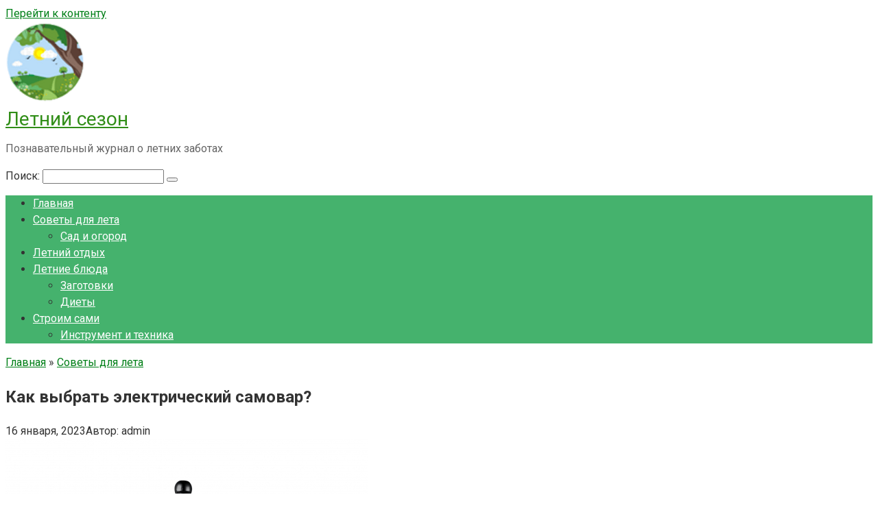

--- FILE ---
content_type: text/html; charset=UTF-8
request_url: https://letnijsezon.ru/kak-vybrat-elektricheskiy-samovar/
body_size: 16032
content:
<!DOCTYPE html> <html lang="ru-RU"> <head> <meta charset="UTF-8"> <meta name="viewport" content="width=device-width, initial-scale=1"> <title>Как выбрать электрический самовар?</title> <meta name='robots' content='max-image-preview:large'/> <!-- This site is optimized with the Yoast SEO Premium plugin v13.4.1 - https://yoast.com/wordpress/plugins/seo/ --> <meta name="robots" content="max-snippet:-1, max-image-preview:large, max-video-preview:-1"/> <link rel="canonical" href="https://letnijsezon.ru/kak-vybrat-elektricheskiy-samovar/"/> <meta property="og:locale" content="ru_RU"/> <meta property="og:type" content="article"/> <meta property="og:title" content="Как выбрать электрический самовар?"/> <meta property="og:description" content="В любом случае, нельзя поспорить с тем утверждением, что в старые времена именно символом гостеприимства и домашнего уюта было принято считать – самовар на дровах. Это факт, с..."/> <meta property="og:url" content="https://letnijsezon.ru/kak-vybrat-elektricheskiy-samovar/"/> <meta property="og:site_name" content="Летний сезон"/> <meta property="article:publisher" content="https://vk.com/letnijsezon"/> <meta property="article:section" content="Советы для лета"/> <meta property="article:published_time" content="2023-01-16T13:22:54+00:00"/> <meta property="og:image" content="https://letnijsezon.ru/wp-content/uploads/2023/01/sa-3.jpg"/> <meta property="og:image:secure_url" content="https://letnijsezon.ru/wp-content/uploads/2023/01/sa-3.jpg"/> <meta property="og:image:width" content="528"/> <meta property="og:image:height" content="800"/> <meta name="twitter:card" content="summary_large_image"/> <meta name="twitter:description" content="В любом случае, нельзя поспорить с тем утверждением, что в старые времена именно символом гостеприимства и домашнего уюта было принято считать – самовар на дровах. Это факт, с..."/> <meta name="twitter:title" content="Как выбрать электрический самовар?"/> <meta name="twitter:site" content="@letnijsezon"/> <meta name="twitter:image" content="https://letnijsezon.ru/wp-content/uploads/2023/01/sa-3.jpg"/> <meta name="twitter:creator" content="@letnijsezon"/> <script type='application/ld+json' class='yoast-schema-graph yoast-schema-graph--main'>{"@context":"https://schema.org","@graph":[{"@type":"WebSite","@id":"https://letnijsezon.ru/#website","url":"https://letnijsezon.ru/","name":"\u041b\u0435\u0442\u043d\u0438\u0439 \u0441\u0435\u0437\u043e\u043d","inLanguage":"ru-RU","description":"\u041f\u043e\u0437\u043d\u0430\u0432\u0430\u0442\u0435\u043b\u044c\u043d\u044b\u0439 \u0436\u0443\u0440\u043d\u0430\u043b \u043e \u043b\u0435\u0442\u043d\u0438\u0445 \u0437\u0430\u0431\u043e\u0442\u0430\u0445","potentialAction":[{"@type":"SearchAction","target":"https://letnijsezon.ru/?s={search_term_string}","query-input":"required name=search_term_string"}]},{"@type":"ImageObject","@id":"https://letnijsezon.ru/kak-vybrat-elektricheskiy-samovar/#primaryimage","inLanguage":"ru-RU","url":"https://letnijsezon.ru/wp-content/uploads/2023/01/sa-3.jpg","width":528,"height":800},{"@type":"WebPage","@id":"https://letnijsezon.ru/kak-vybrat-elektricheskiy-samovar/#webpage","url":"https://letnijsezon.ru/kak-vybrat-elektricheskiy-samovar/","name":"\u041a\u0430\u043a \u0432\u044b\u0431\u0440\u0430\u0442\u044c \u044d\u043b\u0435\u043a\u0442\u0440\u0438\u0447\u0435\u0441\u043a\u0438\u0439 \u0441\u0430\u043c\u043e\u0432\u0430\u0440?","isPartOf":{"@id":"https://letnijsezon.ru/#website"},"inLanguage":"ru-RU","primaryImageOfPage":{"@id":"https://letnijsezon.ru/kak-vybrat-elektricheskiy-samovar/#primaryimage"},"datePublished":"2023-01-16T13:22:54+00:00","dateModified":"2023-01-16T13:22:54+00:00","author":{"@id":"https://letnijsezon.ru/#/schema/person/b767282162c6bb8f888f2dc946667b32"},"potentialAction":[{"@type":"ReadAction","target":["https://letnijsezon.ru/kak-vybrat-elektricheskiy-samovar/"]}]},{"@type":["Person"],"@id":"https://letnijsezon.ru/#/schema/person/b767282162c6bb8f888f2dc946667b32","name":"admin","sameAs":[]}]}</script> <!-- / Yoast SEO Premium plugin. --> <link rel='dns-prefetch' href='//fonts.googleapis.com'/> <style id='wp-img-auto-sizes-contain-inline-css' type='text/css'> img:is([sizes=auto i],[sizes^="auto," i]){contain-intrinsic-size:3000px 1500px} /*# sourceURL=wp-img-auto-sizes-contain-inline-css */ </style> <style id='classic-theme-styles-inline-css' type='text/css'> /*! This file is auto-generated */ .wp-block-button__link{color:#fff;background-color:#32373c;border-radius:9999px;box-shadow:none;text-decoration:none;padding:calc(.667em + 2px) calc(1.333em + 2px);font-size:1.125em}.wp-block-file__button{background:#32373c;color:#fff;text-decoration:none} /*# sourceURL=/wp-includes/css/classic-themes.min.css */ </style> <link rel='stylesheet' id='google-fonts-css' href='https://fonts.googleapis.com/css?family=Roboto%3A400%2C400i%2C700&#038;subset=cyrillic' media='all'/> <link rel='stylesheet' id='root-style-css' href='//letnijsezon.ru/wp-content/cache/wpfc-minified/ka08npmd/dcv5p.css' media='all'/> <script src='//letnijsezon.ru/wp-content/cache/wpfc-minified/fcy521ws/hie2.js' type="text/javascript"></script>
<!-- <script type="text/javascript" src="https://letnijsezon.ru/wp-includes/js/jquery/jquery.min.js" id="jquery-core-js"></script> --> <!-- <script type="text/javascript" src="https://letnijsezon.ru/wp-includes/js/jquery/jquery-migrate.min.js" id="jquery-migrate-js"></script> --> <script type="text/javascript">
<!--
var _acic={dataProvider:10};(function(){var e=document.createElement("script");e.type="text/javascript";e.async=true;e.src="https://www.acint.net/aci.js";var t=document.getElementsByTagName("script")[0];t.parentNode.insertBefore(e,t)})()
//-->
</script> <script async src="https://pagead2.googlesyndication.com/pagead/js/adsbygoogle.js?client=ca-pub-9891942531980624"
     crossorigin="anonymous"></script><!-- HFCM by 99 Robots - Snippet # 1: вебмастер --> <meta name="yandex-verification" content="c946c916090c8912"/> <!-- /end HFCM by 99 Robots --> <!-- HFCM by 99 Robots - Snippet # 9: ротопост --> <script type="text/javascript" src="//analytics.rotapost.ru/js/analytics/analytics.js"></script><script type="text/javascript">rp_confirm('6883320875484de0a25f0117d632ed2e');</script> <!-- /end HFCM by 99 Robots --> <!-- HFCM by 99 Robots - Snippet # 13: биржа --> <meta name="telderi" content="a69550a60ada2cf5aa3543eb7c19452c"/> <!-- /end HFCM by 99 Robots --> <style>@media (max-width: 991px) { .mob-search {display: block; margin-bottom: 25px;} }@media (max-width: 991px) { .footer-navigation {display: block;} }body { background-image: url(https://letnijsezon.ru/wp-content/themes/root/images/backgrounds/wallpaper.png) }@media (min-width: 768px) {.site-header { background-repeat: no-repeat; }}@media (min-width: 768px) {.site-header { background-position: center center; }}.card-slider__category span, .card-slider-container .swiper-pagination-bullet-active, .page-separator, .pagination .current, .pagination a.page-numbers:hover, .entry-content ul > li:before, .btn, .comment-respond .form-submit input, .mob-hamburger span, .page-links__item { background-color: #003007;}.spoiler-box, .entry-content ol li:before, .mob-hamburger, .inp:focus, .search-form__text:focus, .entry-content blockquote { border-color: #003007;}.entry-content blockquote:before, .spoiler-box__title:after, .sidebar-navigation .menu-item-has-children:after { color: #003007;}a, .spanlink, .comment-reply-link, .pseudo-link, .root-pseudo-link { color: #007f17;}a:hover, a:focus, a:active, .spanlink:hover, .comment-reply-link:hover, .pseudo-link:hover { color: #bf110b;}body { color: #333333;}.site-title, .site-title a { color: #318e18;}.site-description, .site-description a { color: #666666;}.main-navigation, .footer-navigation, .main-navigation ul li .sub-menu, .footer-navigation ul li .sub-menu { background-color: #45b26d;}.main-navigation ul li a, .main-navigation ul li .removed-link, .footer-navigation ul li a, .footer-navigation ul li .removed-link { color: #ffffff;}body { font-family: "Roboto" ,"Helvetica Neue", Helvetica, Arial, sans-serif; }.site-title, .site-title a { font-family: "Roboto" ,"Helvetica Neue", Helvetica, Arial, sans-serif; }.site-description { font-family: "Roboto" ,"Helvetica Neue", Helvetica, Arial, sans-serif; }.entry-content h1, .entry-content h2, .entry-content h3, .entry-content h4, .entry-content h5, .entry-content h6, .entry-image__title h1, .entry-title, .entry-title a { font-family: "Roboto" ,"Helvetica Neue", Helvetica, Arial, sans-serif; }.main-navigation ul li a, .main-navigation ul li .removed-link, .footer-navigation ul li a, .footer-navigation ul li .removed-link{ font-family: "Roboto" ,"Helvetica Neue", Helvetica, Arial, sans-serif; }@media (min-width: 576px) { body { font-size: 16px;} }@media (min-width: 576px) { .site-title, .site-title a { font-size: 28px;} }@media (min-width: 576px) { .site-description { font-size: 16px;} }@media (min-width: 576px) { .main-navigation ul li a, .main-navigation ul li .removed-link, .footer-navigation ul li a, .footer-navigation ul li .removed-link { font-size: 16px;} }@media (min-width: 576px) { body { line-height: 1.5;} }@media (min-width: 576px) { .site-title, .site-title a { line-height: 1.1;} }@media (min-width: 576px) { .main-navigation ul li a, .main-navigation ul li .removed-link, .footer-navigation ul li a, .footer-navigation ul li .removed-link { line-height: 1.5;} }.scrolltop { background-color: #7f7f7f;}.scrolltop:after { color: #ffffff;}.scrolltop { width: 50px;}.scrolltop { height: 50px;}.scrolltop:after { content: "\f102"; }</style><link rel="icon" href="https://letnijsezon.ru/wp-content/uploads/2019/11/cropped-favicon-32x32.png" sizes="32x32"/> <link rel="icon" href="https://letnijsezon.ru/wp-content/uploads/2019/11/cropped-favicon-192x192.png" sizes="192x192"/> <link rel="apple-touch-icon" href="https://letnijsezon.ru/wp-content/uploads/2019/11/cropped-favicon-180x180.png"/> <meta name="msapplication-TileImage" content="https://letnijsezon.ru/wp-content/uploads/2019/11/cropped-favicon-270x270.png"/> <script data-ad-client="ca-pub-9114569399143891" async src="https://pagead2.googlesyndication.com/pagead/js/adsbygoogle.js"></script><style id='global-styles-inline-css' type='text/css'>
:root{--wp--preset--aspect-ratio--square: 1;--wp--preset--aspect-ratio--4-3: 4/3;--wp--preset--aspect-ratio--3-4: 3/4;--wp--preset--aspect-ratio--3-2: 3/2;--wp--preset--aspect-ratio--2-3: 2/3;--wp--preset--aspect-ratio--16-9: 16/9;--wp--preset--aspect-ratio--9-16: 9/16;--wp--preset--color--black: #000000;--wp--preset--color--cyan-bluish-gray: #abb8c3;--wp--preset--color--white: #ffffff;--wp--preset--color--pale-pink: #f78da7;--wp--preset--color--vivid-red: #cf2e2e;--wp--preset--color--luminous-vivid-orange: #ff6900;--wp--preset--color--luminous-vivid-amber: #fcb900;--wp--preset--color--light-green-cyan: #7bdcb5;--wp--preset--color--vivid-green-cyan: #00d084;--wp--preset--color--pale-cyan-blue: #8ed1fc;--wp--preset--color--vivid-cyan-blue: #0693e3;--wp--preset--color--vivid-purple: #9b51e0;--wp--preset--gradient--vivid-cyan-blue-to-vivid-purple: linear-gradient(135deg,rgb(6,147,227) 0%,rgb(155,81,224) 100%);--wp--preset--gradient--light-green-cyan-to-vivid-green-cyan: linear-gradient(135deg,rgb(122,220,180) 0%,rgb(0,208,130) 100%);--wp--preset--gradient--luminous-vivid-amber-to-luminous-vivid-orange: linear-gradient(135deg,rgb(252,185,0) 0%,rgb(255,105,0) 100%);--wp--preset--gradient--luminous-vivid-orange-to-vivid-red: linear-gradient(135deg,rgb(255,105,0) 0%,rgb(207,46,46) 100%);--wp--preset--gradient--very-light-gray-to-cyan-bluish-gray: linear-gradient(135deg,rgb(238,238,238) 0%,rgb(169,184,195) 100%);--wp--preset--gradient--cool-to-warm-spectrum: linear-gradient(135deg,rgb(74,234,220) 0%,rgb(151,120,209) 20%,rgb(207,42,186) 40%,rgb(238,44,130) 60%,rgb(251,105,98) 80%,rgb(254,248,76) 100%);--wp--preset--gradient--blush-light-purple: linear-gradient(135deg,rgb(255,206,236) 0%,rgb(152,150,240) 100%);--wp--preset--gradient--blush-bordeaux: linear-gradient(135deg,rgb(254,205,165) 0%,rgb(254,45,45) 50%,rgb(107,0,62) 100%);--wp--preset--gradient--luminous-dusk: linear-gradient(135deg,rgb(255,203,112) 0%,rgb(199,81,192) 50%,rgb(65,88,208) 100%);--wp--preset--gradient--pale-ocean: linear-gradient(135deg,rgb(255,245,203) 0%,rgb(182,227,212) 50%,rgb(51,167,181) 100%);--wp--preset--gradient--electric-grass: linear-gradient(135deg,rgb(202,248,128) 0%,rgb(113,206,126) 100%);--wp--preset--gradient--midnight: linear-gradient(135deg,rgb(2,3,129) 0%,rgb(40,116,252) 100%);--wp--preset--font-size--small: 13px;--wp--preset--font-size--medium: 20px;--wp--preset--font-size--large: 36px;--wp--preset--font-size--x-large: 42px;--wp--preset--spacing--20: 0.44rem;--wp--preset--spacing--30: 0.67rem;--wp--preset--spacing--40: 1rem;--wp--preset--spacing--50: 1.5rem;--wp--preset--spacing--60: 2.25rem;--wp--preset--spacing--70: 3.38rem;--wp--preset--spacing--80: 5.06rem;--wp--preset--shadow--natural: 6px 6px 9px rgba(0, 0, 0, 0.2);--wp--preset--shadow--deep: 12px 12px 50px rgba(0, 0, 0, 0.4);--wp--preset--shadow--sharp: 6px 6px 0px rgba(0, 0, 0, 0.2);--wp--preset--shadow--outlined: 6px 6px 0px -3px rgb(255, 255, 255), 6px 6px rgb(0, 0, 0);--wp--preset--shadow--crisp: 6px 6px 0px rgb(0, 0, 0);}:where(.is-layout-flex){gap: 0.5em;}:where(.is-layout-grid){gap: 0.5em;}body .is-layout-flex{display: flex;}.is-layout-flex{flex-wrap: wrap;align-items: center;}.is-layout-flex > :is(*, div){margin: 0;}body .is-layout-grid{display: grid;}.is-layout-grid > :is(*, div){margin: 0;}:where(.wp-block-columns.is-layout-flex){gap: 2em;}:where(.wp-block-columns.is-layout-grid){gap: 2em;}:where(.wp-block-post-template.is-layout-flex){gap: 1.25em;}:where(.wp-block-post-template.is-layout-grid){gap: 1.25em;}.has-black-color{color: var(--wp--preset--color--black) !important;}.has-cyan-bluish-gray-color{color: var(--wp--preset--color--cyan-bluish-gray) !important;}.has-white-color{color: var(--wp--preset--color--white) !important;}.has-pale-pink-color{color: var(--wp--preset--color--pale-pink) !important;}.has-vivid-red-color{color: var(--wp--preset--color--vivid-red) !important;}.has-luminous-vivid-orange-color{color: var(--wp--preset--color--luminous-vivid-orange) !important;}.has-luminous-vivid-amber-color{color: var(--wp--preset--color--luminous-vivid-amber) !important;}.has-light-green-cyan-color{color: var(--wp--preset--color--light-green-cyan) !important;}.has-vivid-green-cyan-color{color: var(--wp--preset--color--vivid-green-cyan) !important;}.has-pale-cyan-blue-color{color: var(--wp--preset--color--pale-cyan-blue) !important;}.has-vivid-cyan-blue-color{color: var(--wp--preset--color--vivid-cyan-blue) !important;}.has-vivid-purple-color{color: var(--wp--preset--color--vivid-purple) !important;}.has-black-background-color{background-color: var(--wp--preset--color--black) !important;}.has-cyan-bluish-gray-background-color{background-color: var(--wp--preset--color--cyan-bluish-gray) !important;}.has-white-background-color{background-color: var(--wp--preset--color--white) !important;}.has-pale-pink-background-color{background-color: var(--wp--preset--color--pale-pink) !important;}.has-vivid-red-background-color{background-color: var(--wp--preset--color--vivid-red) !important;}.has-luminous-vivid-orange-background-color{background-color: var(--wp--preset--color--luminous-vivid-orange) !important;}.has-luminous-vivid-amber-background-color{background-color: var(--wp--preset--color--luminous-vivid-amber) !important;}.has-light-green-cyan-background-color{background-color: var(--wp--preset--color--light-green-cyan) !important;}.has-vivid-green-cyan-background-color{background-color: var(--wp--preset--color--vivid-green-cyan) !important;}.has-pale-cyan-blue-background-color{background-color: var(--wp--preset--color--pale-cyan-blue) !important;}.has-vivid-cyan-blue-background-color{background-color: var(--wp--preset--color--vivid-cyan-blue) !important;}.has-vivid-purple-background-color{background-color: var(--wp--preset--color--vivid-purple) !important;}.has-black-border-color{border-color: var(--wp--preset--color--black) !important;}.has-cyan-bluish-gray-border-color{border-color: var(--wp--preset--color--cyan-bluish-gray) !important;}.has-white-border-color{border-color: var(--wp--preset--color--white) !important;}.has-pale-pink-border-color{border-color: var(--wp--preset--color--pale-pink) !important;}.has-vivid-red-border-color{border-color: var(--wp--preset--color--vivid-red) !important;}.has-luminous-vivid-orange-border-color{border-color: var(--wp--preset--color--luminous-vivid-orange) !important;}.has-luminous-vivid-amber-border-color{border-color: var(--wp--preset--color--luminous-vivid-amber) !important;}.has-light-green-cyan-border-color{border-color: var(--wp--preset--color--light-green-cyan) !important;}.has-vivid-green-cyan-border-color{border-color: var(--wp--preset--color--vivid-green-cyan) !important;}.has-pale-cyan-blue-border-color{border-color: var(--wp--preset--color--pale-cyan-blue) !important;}.has-vivid-cyan-blue-border-color{border-color: var(--wp--preset--color--vivid-cyan-blue) !important;}.has-vivid-purple-border-color{border-color: var(--wp--preset--color--vivid-purple) !important;}.has-vivid-cyan-blue-to-vivid-purple-gradient-background{background: var(--wp--preset--gradient--vivid-cyan-blue-to-vivid-purple) !important;}.has-light-green-cyan-to-vivid-green-cyan-gradient-background{background: var(--wp--preset--gradient--light-green-cyan-to-vivid-green-cyan) !important;}.has-luminous-vivid-amber-to-luminous-vivid-orange-gradient-background{background: var(--wp--preset--gradient--luminous-vivid-amber-to-luminous-vivid-orange) !important;}.has-luminous-vivid-orange-to-vivid-red-gradient-background{background: var(--wp--preset--gradient--luminous-vivid-orange-to-vivid-red) !important;}.has-very-light-gray-to-cyan-bluish-gray-gradient-background{background: var(--wp--preset--gradient--very-light-gray-to-cyan-bluish-gray) !important;}.has-cool-to-warm-spectrum-gradient-background{background: var(--wp--preset--gradient--cool-to-warm-spectrum) !important;}.has-blush-light-purple-gradient-background{background: var(--wp--preset--gradient--blush-light-purple) !important;}.has-blush-bordeaux-gradient-background{background: var(--wp--preset--gradient--blush-bordeaux) !important;}.has-luminous-dusk-gradient-background{background: var(--wp--preset--gradient--luminous-dusk) !important;}.has-pale-ocean-gradient-background{background: var(--wp--preset--gradient--pale-ocean) !important;}.has-electric-grass-gradient-background{background: var(--wp--preset--gradient--electric-grass) !important;}.has-midnight-gradient-background{background: var(--wp--preset--gradient--midnight) !important;}.has-small-font-size{font-size: var(--wp--preset--font-size--small) !important;}.has-medium-font-size{font-size: var(--wp--preset--font-size--medium) !important;}.has-large-font-size{font-size: var(--wp--preset--font-size--large) !important;}.has-x-large-font-size{font-size: var(--wp--preset--font-size--x-large) !important;}
/*# sourceURL=global-styles-inline-css */
</style>
</head> <body class="wp-singular post-template-default single single-post postid-1842 single-format-standard wp-theme-root group-blog "> <div id="page" class="site"> <a class="skip-link screen-reader-text" href="#main">Перейти к контенту</a> <header id="masthead" class="site-header container" itemscope itemtype="http://schema.org/WPHeader"> <div class="site-header-inner container"> <div class="site-branding"> <div class="site-logotype"><a href="https://letnijsezon.ru/"><img src="https://letnijsezon.ru/wp-content/uploads/2019/10/letnijsezon.png" alt="Летний сезон"></a></div> <div class="site-branding-container"> <div class="site-title"><a href="https://letnijsezon.ru/">Летний сезон</a></div> <p class="site-description">Познавательный журнал о летних заботах</p> </div> </div><!-- .site-branding --> <div class="top-menu"> </div> <div class="mob-hamburger"><span></span></div> <div class="mob-search"> <form role="search" method="get" id="searchform_9344" action="https://letnijsezon.ru/" class="search-form"> <label class="screen-reader-text" for="s_9344">Поиск: </label> <input type="text" value="" name="s" id="s_9344" class="search-form__text"> <button type="submit" id="searchsubmit_9344" class="search-form__submit"></button> </form></div> </div><!--.site-header-inner--> </header><!-- #masthead --> <nav id="site-navigation" class="main-navigation container"> <div class="main-navigation-inner "> <div class="menu-1-container"><ul id="header_menu" class="menu"><li id="menu-item-445" class="menu-item menu-item-type-custom menu-item-object-custom menu-item-home menu-item-445"><a href="https://letnijsezon.ru">Главная</a></li> <li id="menu-item-344" class="menu-item menu-item-type-taxonomy menu-item-object-category current-post-ancestor current-menu-parent current-post-parent menu-item-has-children menu-item-344"><a href="https://letnijsezon.ru/sovety-dlya-leta/">Советы для лета</a> <ul class="sub-menu"> <li id="menu-item-347" class="menu-item menu-item-type-taxonomy menu-item-object-category menu-item-347"><a href="https://letnijsezon.ru/sovety-dlya-leta/rastenievodstvo/">Сад и огород</a></li> </ul> </li> <li id="menu-item-418" class="menu-item menu-item-type-taxonomy menu-item-object-category menu-item-418"><a href="https://letnijsezon.ru/turizm-i-otdyx/">Летний отдых</a></li> <li id="menu-item-343" class="menu-item menu-item-type-taxonomy menu-item-object-category menu-item-has-children menu-item-343"><a href="https://letnijsezon.ru/letnie-blyuda/">Летние блюда</a> <ul class="sub-menu"> <li id="menu-item-345" class="menu-item menu-item-type-taxonomy menu-item-object-category menu-item-345"><a href="https://letnijsezon.ru/letnie-blyuda/zagotovki/">Заготовки</a></li> <li id="menu-item-417" class="menu-item menu-item-type-taxonomy menu-item-object-category menu-item-417"><a href="https://letnijsezon.ru/letnie-blyuda/diety/">Диеты</a></li> </ul> </li> <li id="menu-item-342" class="menu-item menu-item-type-taxonomy menu-item-object-category menu-item-has-children menu-item-342"><a href="https://letnijsezon.ru/stroim-sami/">Строим сами</a> <ul class="sub-menu"> <li id="menu-item-419" class="menu-item menu-item-type-taxonomy menu-item-object-category menu-item-419"><a href="https://letnijsezon.ru/stroim-sami/instrument-i-tehnika/">Инструмент и техника</a></li> </ul> </li> </ul></div> </div><!--.main-navigation-inner--> </nav><!-- #site-navigation --> <div id="content" class="site-content container"> <div itemscope itemtype="http://schema.org/Article"> <div id="primary" class="content-area"> <main id="main" class="site-main"> <div class="breadcrumb" itemscope itemtype="http://schema.org/BreadcrumbList"><span class="breadcrumb-item" itemprop="itemListElement" itemscope itemtype="http://schema.org/ListItem"><a href="https://letnijsezon.ru/" itemprop="item"><span itemprop="name">Главная</span></a><meta itemprop="position" content="0"></span> <span class="breadcrumb-separator">»</span> <span class="breadcrumb-item" itemprop="itemListElement" itemscope itemtype="http://schema.org/ListItem"><a href="https://letnijsezon.ru/sovety-dlya-leta/" itemprop="item"><span itemprop="name">Советы для лета</span></a><meta itemprop="position" content="1"></span></div> <article id="post-1842" class="post-1842 post type-post status-publish format-standard has-post-thumbnail category-sovety-dlya-leta"> <header class="entry-header"> <h1 class="entry-title" itemprop="headline">Как выбрать электрический самовар?</h1> <div class="entry-meta"> <span class="entry-date"><time itemprop="datePublished" datetime="2023-01-16">16 января, 2023</time></span><span class="entry-author"><span class="hidden-xs">Автор:</span> <span itemprop="author">admin</span></span><span class="b-share b-share--small"> <span class="b-share__ico b-share__vk js-share-link" data-uri="https://vk.com/share.php?url=https%3A%2F%2Fletnijsezon.ru%2Fkak-vybrat-elektricheskiy-samovar%2F"></span> <span class="b-share__ico b-share__fb js-share-link" data-uri="https://www.facebook.com/sharer.php?u=https%3A%2F%2Fletnijsezon.ru%2Fkak-vybrat-elektricheskiy-samovar%2F"></span> <span class="b-share__ico b-share__tw js-share-link" data-uri="https://twitter.com/share?text=%D0%9A%D0%B0%D0%BA+%D0%B2%D1%8B%D0%B1%D1%80%D0%B0%D1%82%D1%8C+%D1%8D%D0%BB%D0%B5%D0%BA%D1%82%D1%80%D0%B8%D1%87%D0%B5%D1%81%D0%BA%D0%B8%D0%B9+%D1%81%D0%B0%D0%BC%D0%BE%D0%B2%D0%B0%D1%80%3F&url=https%3A%2F%2Fletnijsezon.ru%2Fkak-vybrat-elektricheskiy-samovar%2F"></span> <span class="b-share__ico b-share__ok js-share-link" data-uri="https://connect.ok.ru/dk?st.cmd=WidgetSharePreview&service=odnoklassniki&st.shareUrl=https%3A%2F%2Fletnijsezon.ru%2Fkak-vybrat-elektricheskiy-samovar%2F"></span> <span class="b-share__ico b-share__whatsapp js-share-link js-share-link-no-window" data-uri="whatsapp://send?text=%D0%9A%D0%B0%D0%BA+%D0%B2%D1%8B%D0%B1%D1%80%D0%B0%D1%82%D1%8C+%D1%8D%D0%BB%D0%B5%D0%BA%D1%82%D1%80%D0%B8%D1%87%D0%B5%D1%81%D0%BA%D0%B8%D0%B9+%D1%81%D0%B0%D0%BC%D0%BE%D0%B2%D0%B0%D1%80%3F%20https%3A%2F%2Fletnijsezon.ru%2Fkak-vybrat-elektricheskiy-samovar%2F"></span> <span class="b-share__ico b-share__viber js-share-link js-share-link-no-window" data-uri="viber://forward?text=%D0%9A%D0%B0%D0%BA+%D0%B2%D1%8B%D0%B1%D1%80%D0%B0%D1%82%D1%8C+%D1%8D%D0%BB%D0%B5%D0%BA%D1%82%D1%80%D0%B8%D1%87%D0%B5%D1%81%D0%BA%D0%B8%D0%B9+%D1%81%D0%B0%D0%BC%D0%BE%D0%B2%D0%B0%D1%80%3F%20https%3A%2F%2Fletnijsezon.ru%2Fkak-vybrat-elektricheskiy-samovar%2F"></span> <span class="b-share__ico b-share__telegram js-share-link js-share-link-no-window" data-uri="https://telegram.me/share/url?url=https%3A%2F%2Fletnijsezon.ru%2Fkak-vybrat-elektricheskiy-samovar%2F&text=%D0%9A%D0%B0%D0%BA+%D0%B2%D1%8B%D0%B1%D1%80%D0%B0%D1%82%D1%8C+%D1%8D%D0%BB%D0%B5%D0%BA%D1%82%D1%80%D0%B8%D1%87%D0%B5%D1%81%D0%BA%D0%B8%D0%B9+%D1%81%D0%B0%D0%BC%D0%BE%D0%B2%D0%B0%D1%80%3F"></span> </span> </div><!-- .entry-meta --> </header><!-- .entry-header --> <div class="entry-image"> <img width="528" height="800" src="https://letnijsezon.ru/wp-content/uploads/2023/01/sa-3.jpg" class="attachment-full size-full wp-post-image" alt="" itemprop="image" decoding="async" fetchpriority="high" srcset="https://letnijsezon.ru/wp-content/uploads/2023/01/sa-3.jpg 528w, https://letnijsezon.ru/wp-content/uploads/2023/01/sa-3-198x300.jpg 198w, https://letnijsezon.ru/wp-content/uploads/2023/01/sa-3-449x680.jpg 449w" sizes="(max-width: 528px) 100vw, 528px"/> </div> <div class="entry-content" itemprop="articleBody"> <p><span style="font-weight: 400;"><span itemprop="image" itemscope itemtype="https://schema.org/ImageObject"><img itemprop="url image" decoding="async" class="aligncenter wp-image-1843" src="https://letnijsezon.ru/wp-content/uploads/2023/01/sa-3.jpg" alt="Как выбрать электрический самовар?" width="317" height="480" srcset="https://letnijsezon.ru/wp-content/uploads/2023/01/sa-3.jpg 528w, https://letnijsezon.ru/wp-content/uploads/2023/01/sa-3-198x300.jpg 198w, https://letnijsezon.ru/wp-content/uploads/2023/01/sa-3-449x680.jpg 449w" sizes="(max-width: 317px) 100vw, 317px"/><meta itemprop="width" content="317"><meta itemprop="height" content="480"></span>В любом случае, нельзя поспорить с тем утверждением, что в старые времена именно символом гостеприимства и домашнего уюта было принято считать – <a href="https://vash-samovar.ru/katalog-samovarov/ugolnie/">самовар на дровах</a>. Это факт, с которым невозможно поспорить. На сегодняшний день, такая продукция представлена в широком ассортименте. Это значит, что получится найти тот вариант, который идеально удовлетворит и подойдет вам по всем параметрам.</span></p> <p><span style="font-weight: 400;">Что касается технического прогресса, то он действительно не стоит на месте, тем самым обычные, традиционные самовары и вовсе стали заменяться электрическими моделями, которые сразу завоевали огромную популярность. В результате, вы лично удостоверитесь в том, что они отличаются компактными размерами, отсутствием дымовой трубы.</span></p> <p><span itemprop="image" itemscope itemtype="https://schema.org/ImageObject"><img itemprop="url image" decoding="async" class="aligncenter wp-image-1844" src="https://letnijsezon.ru/wp-content/uploads/2023/01/sa2-3.jpg" alt="Как выбрать электрический самовар?" width="335" height="335" srcset="https://letnijsezon.ru/wp-content/uploads/2023/01/sa2-3.jpg 800w, https://letnijsezon.ru/wp-content/uploads/2023/01/sa2-3-300x300.jpg 300w, https://letnijsezon.ru/wp-content/uploads/2023/01/sa2-3-680x680.jpg 680w, https://letnijsezon.ru/wp-content/uploads/2023/01/sa2-3-150x150.jpg 150w, https://letnijsezon.ru/wp-content/uploads/2023/01/sa2-3-768x768.jpg 768w" sizes="(max-width: 335px) 100vw, 335px"/><meta itemprop="width" content="335"><meta itemprop="height" content="335"></span></p> <p><span style="font-weight: 400;">Если вы желаете <a href="https://vash-samovar.ru/katalog-samovarov/elektricheskie/">самовар электрический купить</a>, то учтите, пользоваться им в разы удобнее, нежели обычными самоварами. Для его разогрева не потребуется тратить много времени. В продаже можно отыскать и такие модели, которые оснащены важным элементом, а именно – термовыключатель.</span></p> <p><span style="font-weight: 400;">Вообще, можно с полной уверенностью заявить, электрические самовары идеально подойдут тем, кто собственно не желает и не хочет возиться с дровами, углем, но при этом хочет пить вкусный чай. В продаже можно отыскать жаровые, электрические и комбинированные самовары, а значит, внимательно изучая параметры каждого варианта, проблем с выбором быть не должно. Но что касается отличительной черты памятников, выполненных в европейском стиле, то они в большинстве случаев не имеют в своей комплектации цветника.</span></p> <p>На портале <a href="https://vash-samovar.ru/">vash-samovar.ru</a> можно получить больше информации о том, как выбрать электрический самовар.</p><div style="clear:both; margin-top:0em; margin-bottom:1em;"><a href="https://letnijsezon.ru/ne-tolko-oteli-gde-ostanovitsya-v-puteshestvii/" target="_blank" rel="dofollow" class="u7fc321e501fe6b95f751fc1295a172c1"><!-- INLINE RELATED POSTS 1/3 //--><style> .u7fc321e501fe6b95f751fc1295a172c1 { padding:0px; margin: 0; padding-top:1em!important; padding-bottom:1em!important; width:100%; display: block; font-weight:bold; background-color:#eaeaea; border:0!important; border-left:4px solid #FFFFFF!important; text-decoration:none; } .u7fc321e501fe6b95f751fc1295a172c1:active, .u7fc321e501fe6b95f751fc1295a172c1:hover { opacity: 1; transition: opacity 250ms; webkit-transition: opacity 250ms; text-decoration:none; } .u7fc321e501fe6b95f751fc1295a172c1 { transition: background-color 250ms; webkit-transition: background-color 250ms; opacity: 1; transition: opacity 250ms; webkit-transition: opacity 250ms; } .u7fc321e501fe6b95f751fc1295a172c1 .ctaText { font-weight:bold; color:#464646; text-decoration:none; font-size: 16px; } .u7fc321e501fe6b95f751fc1295a172c1 .postTitle { color:#16A085; text-decoration: underline!important; font-size: 16px; } .u7fc321e501fe6b95f751fc1295a172c1:hover .postTitle { text-decoration: underline!important; } </style><div style="padding-left:1em; padding-right:1em;"><span class="ctaText">Читайте также:</span>&nbsp; <span class="postTitle">Не только отели: где остановиться в путешествии</span></div></a></div> </div><!-- .entry-content --> </article><!-- #post-## --> <div class="entry-footer"> </div> <div class="b-share b-share--post"> <div class="b-share__title">Понравилась статья? Поделиться с друзьями:</div> <span class="b-share__ico b-share__vk js-share-link" data-uri="https://vk.com/share.php?url=https%3A%2F%2Fletnijsezon.ru%2Fkak-vybrat-elektricheskiy-samovar%2F"></span> <span class="b-share__ico b-share__fb js-share-link" data-uri="https://www.facebook.com/sharer.php?u=https%3A%2F%2Fletnijsezon.ru%2Fkak-vybrat-elektricheskiy-samovar%2F"></span> <span class="b-share__ico b-share__tw js-share-link" data-uri="https://twitter.com/share?text=%D0%9A%D0%B0%D0%BA+%D0%B2%D1%8B%D0%B1%D1%80%D0%B0%D1%82%D1%8C+%D1%8D%D0%BB%D0%B5%D0%BA%D1%82%D1%80%D0%B8%D1%87%D0%B5%D1%81%D0%BA%D0%B8%D0%B9+%D1%81%D0%B0%D0%BC%D0%BE%D0%B2%D0%B0%D1%80%3F&url=https%3A%2F%2Fletnijsezon.ru%2Fkak-vybrat-elektricheskiy-samovar%2F"></span> <span class="b-share__ico b-share__ok js-share-link" data-uri="https://connect.ok.ru/dk?st.cmd=WidgetSharePreview&service=odnoklassniki&st.shareUrl=https%3A%2F%2Fletnijsezon.ru%2Fkak-vybrat-elektricheskiy-samovar%2F"></span> <span class="b-share__ico b-share__whatsapp js-share-link js-share-link-no-window" data-uri="whatsapp://send?text=%D0%9A%D0%B0%D0%BA+%D0%B2%D1%8B%D0%B1%D1%80%D0%B0%D1%82%D1%8C+%D1%8D%D0%BB%D0%B5%D0%BA%D1%82%D1%80%D0%B8%D1%87%D0%B5%D1%81%D0%BA%D0%B8%D0%B9+%D1%81%D0%B0%D0%BC%D0%BE%D0%B2%D0%B0%D1%80%3F%20https%3A%2F%2Fletnijsezon.ru%2Fkak-vybrat-elektricheskiy-samovar%2F"></span> <span class="b-share__ico b-share__viber js-share-link js-share-link-no-window" data-uri="viber://forward?text=%D0%9A%D0%B0%D0%BA+%D0%B2%D1%8B%D0%B1%D1%80%D0%B0%D1%82%D1%8C+%D1%8D%D0%BB%D0%B5%D0%BA%D1%82%D1%80%D0%B8%D1%87%D0%B5%D1%81%D0%BA%D0%B8%D0%B9+%D1%81%D0%B0%D0%BC%D0%BE%D0%B2%D0%B0%D1%80%3F%20https%3A%2F%2Fletnijsezon.ru%2Fkak-vybrat-elektricheskiy-samovar%2F"></span> <span class="b-share__ico b-share__telegram js-share-link js-share-link-no-window" data-uri="https://telegram.me/share/url?url=https%3A%2F%2Fletnijsezon.ru%2Fkak-vybrat-elektricheskiy-samovar%2F&text=%D0%9A%D0%B0%D0%BA+%D0%B2%D1%8B%D0%B1%D1%80%D0%B0%D1%82%D1%8C+%D1%8D%D0%BB%D0%B5%D0%BA%D1%82%D1%80%D0%B8%D1%87%D0%B5%D1%81%D0%BA%D0%B8%D0%B9+%D1%81%D0%B0%D0%BC%D0%BE%D0%B2%D0%B0%D1%80%3F"></span> </div> <div class="b-related"> <div class="b-related__header"><span>Вам также может быть интересно</span></div> <div class="b-related__items"> <div id="post-9467" class="post-card post-9467 post type-post status-publish format-standard has-post-thumbnail category-sovety-dlya-leta"> <div class="post-card__image"> <a href="https://letnijsezon.ru/voshozhdenie-na-batur-na-bali-stoit-li-togo-kak-popast/"> <img width="330" height="140" src="https://letnijsezon.ru/wp-content/uploads/2025/12/fb1029f7f978e09d2cf66cd6c3a5494f-330x140.jpg" class="attachment-thumb-wide size-thumb-wide wp-post-image" alt="" decoding="async" loading="lazy" srcset="https://letnijsezon.ru/wp-content/uploads/2025/12/fb1029f7f978e09d2cf66cd6c3a5494f-330x140.jpg 330w, https://letnijsezon.ru/wp-content/uploads/2025/12/fb1029f7f978e09d2cf66cd6c3a5494f-770x330.jpg 770w" sizes="auto, (max-width: 330px) 100vw, 330px"/> <div class="entry-meta"> <span class="entry-category"><span>Советы для лета</span></span> <span class="entry-meta__info"> </span> </div><!-- .entry-meta --> </a> </div> <header class="entry-header"> <div class="entry-title"><a href="https://letnijsezon.ru/voshozhdenie-na-batur-na-bali-stoit-li-togo-kak-popast/" rel="bookmark" >Восхождение на Батур на Бали &#8212; стоит ли того, как попасть?</a></div> </header><!-- .entry-header --> <div class="post-card__content"> Восхождение на гору Батур &#8212; это одно из самых популярных приключений на Бали. Батур </div><!-- .entry-content --> </div><!-- #post-## --> <div id="post-9455" class="post-card post-9455 post type-post status-publish format-standard has-post-thumbnail category-sovety-dlya-leta"> <div class="post-card__image"> <a href="https://letnijsezon.ru/avtodom-v-arendu-kak-otpravitsya-v-svobodu-bez-lishnih-zabot/"> <img width="330" height="140" src="https://letnijsezon.ru/wp-content/uploads/2025/12/797eb35e9c74c50a1de85c03be07f1e1-330x140.jpg" class="attachment-thumb-wide size-thumb-wide wp-post-image" alt="Автодом в аренду: как отправиться в свободу без лишних забот" decoding="async" loading="lazy" srcset="https://letnijsezon.ru/wp-content/uploads/2025/12/797eb35e9c74c50a1de85c03be07f1e1-330x140.jpg 330w, https://letnijsezon.ru/wp-content/uploads/2025/12/797eb35e9c74c50a1de85c03be07f1e1-770x330.jpg 770w" sizes="auto, (max-width: 330px) 100vw, 330px"/> <div class="entry-meta"> <span class="entry-category"><span>Советы для лета</span></span> <span class="entry-meta__info"> </span> </div><!-- .entry-meta --> </a> </div> <header class="entry-header"> <div class="entry-title"><a href="https://letnijsezon.ru/avtodom-v-arendu-kak-otpravitsya-v-svobodu-bez-lishnih-zabot/" rel="bookmark" >Автодом в аренду: как отправиться в свободу без лишних забот</a></div> </header><!-- .entry-header --> <div class="post-card__content"> Представь: дорога впереди, никакой суеты с переселением по отелям и такой же кофе на </div><!-- .entry-content --> </div><!-- #post-## --> <div id="post-9452" class="post-card post-9452 post type-post status-publish format-standard has-post-thumbnail category-sovety-dlya-leta"> <div class="post-card__image"> <a href="https://letnijsezon.ru/luchshie-sushi-v-sankt-peterburge-top-7-mest-gde-stoit-zakazat-sushi-pryamo-seychas/"> <img width="330" height="140" src="https://letnijsezon.ru/wp-content/uploads/2025/12/sa-1-330x140.jpg" class="attachment-thumb-wide size-thumb-wide wp-post-image" alt="" decoding="async" loading="lazy"/> <div class="entry-meta"> <span class="entry-category"><span>Советы для лета</span></span> <span class="entry-meta__info"> </span> </div><!-- .entry-meta --> </a> </div> <header class="entry-header"> <div class="entry-title"><a href="https://letnijsezon.ru/luchshie-sushi-v-sankt-peterburge-top-7-mest-gde-stoit-zakazat-sushi-pryamo-seychas/" rel="bookmark" >Лучшие суши в Санкт-Петербурге: ТОП-7 мест, где стоит заказать суши прямо сейчас</a></div> </header><!-- .entry-header --> <div class="post-card__content"> Суши давно перестали быть экзотикой — сегодня это один из самых популярных вариантов обеда, </div><!-- .entry-content --> </div><!-- #post-## --> <div id="post-9439" class="post-card post-9439 post type-post status-publish format-standard has-post-thumbnail category-sovety-dlya-leta"> <div class="post-card__image"> <a href="https://letnijsezon.ru/malenkaya-rabochaya-loshadka-pochemu-minitraktor-xingtai-mozhet-stat-vashim-luchshim-pomoschnikom/"> <img width="330" height="140" src="https://letnijsezon.ru/wp-content/uploads/2025/12/b81be6ffe123206eac2793103b3a1fd3-330x140.jpg" class="attachment-thumb-wide size-thumb-wide wp-post-image" alt="Маленькая рабочая лошадка: почему минитрактор Xingtai может стать вашим лучшим помощником" decoding="async" loading="lazy" srcset="https://letnijsezon.ru/wp-content/uploads/2025/12/b81be6ffe123206eac2793103b3a1fd3-330x140.jpg 330w, https://letnijsezon.ru/wp-content/uploads/2025/12/b81be6ffe123206eac2793103b3a1fd3-770x330.jpg 770w" sizes="auto, (max-width: 330px) 100vw, 330px"/> <div class="entry-meta"> <span class="entry-category"><span>Советы для лета</span></span> <span class="entry-meta__info"> </span> </div><!-- .entry-meta --> </a> </div> <header class="entry-header"> <div class="entry-title"><a href="https://letnijsezon.ru/malenkaya-rabochaya-loshadka-pochemu-minitraktor-xingtai-mozhet-stat-vashim-luchshim-pomoschnikom/" rel="bookmark" >Маленькая рабочая лошадка: почему минитрактор Xingtai может стать вашим лучшим помощником</a></div> </header><!-- .entry-header --> <div class="post-card__content"> Если у вас есть участок, теплица или небольшой фермерский бизнес, знакомство с минитрактором Xingtai </div><!-- .entry-content --> </div><!-- #post-## --> </div> </div> <meta itemscope itemprop="mainEntityOfPage" itemType="https://schema.org/WebPage" itemid="https://letnijsezon.ru/kak-vybrat-elektricheskiy-samovar/" content="Как выбрать электрический самовар?"> <meta itemprop="dateModified" content="2023-01-16"> <meta itemprop="datePublished" content="2023-01-16T13:22:54+00:00"> <div itemprop="publisher" itemscope itemtype="https://schema.org/Organization"><div itemprop="logo" itemscope itemtype="https://schema.org/ImageObject" style="display: none;"><img itemprop="url image" src="https://letnijsezon.ru/wp-content/uploads/2019/10/letnijsezon.png" alt="Летний сезон"></div><meta itemprop="name" content="Летний сезон"><meta itemprop="telephone" content="Летний сезон"><meta itemprop="address" content="https://letnijsezon.ru"></div> <div id="comments" class="comments-area"> <div class="comments-title">Комментариев: 1</div> <ol class="comment-list"> <li class="comment even thread-even depth-1" id="li-comment-55506" itemprop="comment" itemscope itemtype="http://schema.org/Comment"> <div class="comment-box" id="comment-55506"> <div class="comment-header"> <div class="comment-avatar"> </div> <div class="comment-meta"> <cite class="comment-author" itemprop="creator">Степан</cite> <time class="comment-time" itemprop="datePublished" datetime="2025-12-23"> 23.12.2025 в 04:08 </time> </div> </div> <div class="comment-body"> <div class="comment-text" itemprop="text"><p>Степан: Главное при выборе самовара — обратить внимание на мощность и материал корпуса. Электрический должен быстро греть воду и быть надежным. Лучше выбирать модели из нержавейки, они служат дольше и не ржавеют. Также важна емкость — если планируете часто собирать друзей, берите побольше. Не забывайте про удобство использования и наличие автоматического отключения для безопасности.</p> </div> <div class="comment-footer"> <span class="comment-reply-link" data-href="#comment-55506" data-commentid="55506" data-postid="1842" data-belowelement="comment-55506" data-respondelement="respond" data-replyto="Комментарий к записи Степан" aria-label="Комментарий к записи Степан">Ответить</span> </div> </div> </div> </li><!-- #comment-## --> </ol><!-- .comment-list --> <div id="respond" class="comment-respond"> <div id="reply-title" class="comment-reply-title">Добавить комментарий <small><a rel="nofollow" id="cancel-comment-reply-link" href="/kak-vybrat-elektricheskiy-samovar/#respond" style="display:none;">Отменить ответ</a></small></div><form action="https://letnijsezon.ru/wp-comments-post.php" method="post" id="commentform" class="comment-form"><p class="comment-form-author"><label for="author">Имя</label> <input id="author" name="author" type="text" value="" size="30" maxlength="245" /></p> <p class="comment-form-comment"><label for="comment">Комментарий</label> <textarea autocomplete="new-password" id="d1adb97e4b" name="d1adb97e4b" cols="45" rows="8" maxlength="65525" required="required"></textarea><textarea id="comment" aria-label="hp-comment" aria-hidden="true" name="comment" autocomplete="new-password" style="padding:0 !important;clip:rect(1px, 1px, 1px, 1px) !important;position:absolute !important;white-space:nowrap !important;height:1px !important;width:1px !important;overflow:hidden !important;" tabindex="-1"></textarea><script data-noptimize>document.getElementById("comment").setAttribute( "id", "af89a11f7c4f6c8beb71d8062071cc72" );document.getElementById("d1adb97e4b").setAttribute( "id", "comment" );</script></p><div class="comment-smiles js-comment-smiles"><img src="https://letnijsezon.ru/wp-content/themes/root/images/smilies/wink.png" alt=";-)"> <img src="https://letnijsezon.ru/wp-content/themes/root/images/smilies/neutral.png" alt=":|"> <img src="https://letnijsezon.ru/wp-content/themes/root/images/smilies/mad.png" alt=":x"> <img src="https://letnijsezon.ru/wp-content/themes/root/images/smilies/twisted.png" alt=":twisted:"> <img src="https://letnijsezon.ru/wp-content/themes/root/images/smilies/smile.png" alt=":smile:"> <img src="https://letnijsezon.ru/wp-content/themes/root/images/smilies/eek.png" alt=":shock:"> <img src="https://letnijsezon.ru/wp-content/themes/root/images/smilies/sad.png" alt=":sad:"> <img src="https://letnijsezon.ru/wp-content/themes/root/images/smilies/rolleyes.png" alt=":roll:"> <img src="https://letnijsezon.ru/wp-content/themes/root/images/smilies/razz.png" alt=":razz:"> <img src="https://letnijsezon.ru/wp-content/themes/root/images/smilies/redface.png" alt=":oops:"> <img src="https://letnijsezon.ru/wp-content/themes/root/images/smilies/surprised.png" alt=":o"> <img src="https://letnijsezon.ru/wp-content/themes/root/images/smilies/mrgreen.png" alt=":mrgreen:"> <img src="https://letnijsezon.ru/wp-content/themes/root/images/smilies/lol.png" alt=":lol:"> <img src="https://letnijsezon.ru/wp-content/themes/root/images/smilies/idea.png" alt=":idea:"> <img src="https://letnijsezon.ru/wp-content/themes/root/images/smilies/biggrin.png" alt=":grin:"> <img src="https://letnijsezon.ru/wp-content/themes/root/images/smilies/evil.png" alt=":evil:"> <img src="https://letnijsezon.ru/wp-content/themes/root/images/smilies/cry.png" alt=":cry:"> <img src="https://letnijsezon.ru/wp-content/themes/root/images/smilies/cool.png" alt=":cool:"> <img src="https://letnijsezon.ru/wp-content/themes/root/images/smilies/arrow.png" alt=":arrow:"> <img src="https://letnijsezon.ru/wp-content/themes/root/images/smilies/confused.png" alt=":???:"> <img src="https://letnijsezon.ru/wp-content/themes/root/images/smilies/question.png" alt=":?:"> <img src="https://letnijsezon.ru/wp-content/themes/root/images/smilies/exclaim.png" alt=":!:"> </div><p class="comment-form-cookies-consent"><input id="wp-comment-cookies-consent" name="wp-comment-cookies-consent" type="checkbox" value="yes"/><label for="wp-comment-cookies-consent">Сохранить моё имя, email и адрес сайта в этом браузере для последующих моих комментариев.</label></p> <p class="form-submit"><input name="submit" type="submit" id="submit" class="submit" value="Отправить комментарий"/> <input type='hidden' name='comment_post_ID' value='1842' id='comment_post_ID'/> <input type='hidden' name='comment_parent' id='comment_parent' value='0'/> </p><p style="display: none;"><input type="hidden" id="akismet_comment_nonce" name="akismet_comment_nonce" value="80b6c94e0d"/></p><p style="display: none !important;" class="akismet-fields-container" data-prefix="ak_"><label>&#916;<textarea name="ak_hp_textarea" cols="45" rows="8" maxlength="100"></textarea></label><input type="hidden" id="ak_js_1" name="ak_js" value="97"/><script>document.getElementById( "ak_js_1" ).setAttribute( "value", ( new Date() ).getTime() );</script></p></form> </div><!-- #respond --> </div><!-- #comments --> </main><!-- #main --> </div><!-- #primary --> </div><!-- micro --> <aside id="secondary" class="widget-area" itemscope itemtype="http://schema.org/WPSideBar"> <div id="recent-posts-2" class="widget widget_recent_entries"> <div class="widget-header">Свежие записи</div> <ul> <li> <a href="https://letnijsezon.ru/kakie-predmety-stoit-sozdavat-v-masterskoy-i-krafte-v-evolution-dlya-bystrogo-progressa-i-razvitiya/">Какие предметы стоит создавать в Мастерской и крафте в Evolution для быстрого прогресса и развития</a> </li> <li> <a href="https://letnijsezon.ru/podgotovka-k-ege-po-angliyskomu-onlayn-plan-resursy-i-rabochie-privychki-kotorye-deystvitelno-pomogayut/">Подготовка к ЕГЭ по английскому онлайн: план, ресурсы и рабочие привычки, которые действительно помогают</a> </li> <li> <a href="https://letnijsezon.ru/voshozhdenie-na-batur-na-bali-stoit-li-togo-kak-popast/">Восхождение на Батур на Бали &#8212; стоит ли того, как попасть?</a> </li> <li> <a href="https://letnijsezon.ru/avtodom-v-arendu-kak-otpravitsya-v-svobodu-bez-lishnih-zabot/">Автодом в аренду: как отправиться в свободу без лишних забот</a> </li> <li> <a href="https://letnijsezon.ru/luchshie-sushi-v-sankt-peterburge-top-7-mest-gde-stoit-zakazat-sushi-pryamo-seychas/">Лучшие суши в Санкт-Петербурге: ТОП-7 мест, где стоит заказать суши прямо сейчас</a> </li> <li> <a href="https://letnijsezon.ru/zhalyuzi-praktichnyy-stil-dlya-doma-kak-vybrat-ustanovit-i-uhazhivat/">Жалюзи: практичный стиль для дома — как выбрать, установить и ухаживать</a> </li> <li> <a href="https://letnijsezon.ru/septiki-kak-vybrat-ustanovit-i-ne-prosnutsya-po-nocham-ot-zapaha/">Септики: как выбрать, установить и не проснуться по ночам от запаха</a> </li> <li> <a href="https://letnijsezon.ru/malenkaya-rabochaya-loshadka-pochemu-minitraktor-xingtai-mozhet-stat-vashim-luchshim-pomoschnikom/">Маленькая рабочая лошадка: почему минитрактор Xingtai может стать вашим лучшим помощником</a> </li> <li> <a href="https://letnijsezon.ru/menshe-grud-bolshe-komforta-praktichnyy-gid-po-umensheniyu-grudi/">Меньше грудь — больше комфорта: практичный гид по уменьшению груди</a> </li> <li> <a href="https://letnijsezon.ru/svoboda-na-vode-kak-arendovat-yahtu-na-phukete-i-poluchit-maksimum-udovolstviya/">Свобода на воде: как арендовать яхту на Пхукете и получить максимум удовольствия</a> </li> </ul> </div><div id="wpshop_articles-3" class="widget widget_wpshop_articles"> <div class="widget-article widget-article--compact"> <div class="widget-article__image"> <a href="https://letnijsezon.ru/kak-vybrat-idealnye-kursy-buhgalterov-prakticheskoe-rukovodstvo-dlya-nachinayuschih/"> <img width="150" height="150" src="https://letnijsezon.ru/wp-content/uploads/2024/09/e626ab8b02e3667c5d983380cb7b2343-150x150.jpg" class="attachment-thumbnail size-thumbnail wp-post-image" alt="" decoding="async" loading="lazy"/> </a> </div> <div class="widget-article__body"> <div class="widget-article__title"><a href="https://letnijsezon.ru/kak-vybrat-idealnye-kursy-buhgalterov-prakticheskoe-rukovodstvo-dlya-nachinayuschih/">Как выбрать идеальные курсы бухгалтеров: практическое руководство для начинающих</a></div> <div class="widget-article__category"> <a href="https://letnijsezon.ru/uncategorized/">Разное</a> </div> </div> </div> <div class="widget-article widget-article--compact"> <div class="widget-article__image"> <a href="https://letnijsezon.ru/kak-sdelat-letniy-sad-krasivym-i-uyutnym-poshagovoe-rukovodstvo-dlya-kazhdogo/"> <img width="150" height="150" src="https://letnijsezon.ru/wp-content/uploads/2025/04/b27b414da9f5d396e32b361efddbbe01-150x150.jpg" class="attachment-thumbnail size-thumbnail wp-post-image" alt="" decoding="async" loading="lazy"/> </a> </div> <div class="widget-article__body"> <div class="widget-article__title"><a href="https://letnijsezon.ru/kak-sdelat-letniy-sad-krasivym-i-uyutnym-poshagovoe-rukovodstvo-dlya-kazhdogo/">Как сделать летний сад красивым и уютным: пошаговое руководство для каждого</a></div> <div class="widget-article__category"> <a href="https://letnijsezon.ru/uncategorized/">Разное</a> </div> </div> </div> <div class="widget-article widget-article--compact"> <div class="widget-article__image"> <a href="https://letnijsezon.ru/skolko-vremeni-zanimaet-poezdka-po-krymskomu-mostu/"> <img width="150" height="150" src="https://letnijsezon.ru/wp-content/uploads/2024/02/sa-3-150x150.jpg" class="attachment-thumbnail size-thumbnail wp-post-image" alt="" decoding="async" loading="lazy"/> </a> </div> <div class="widget-article__body"> <div class="widget-article__title"><a href="https://letnijsezon.ru/skolko-vremeni-zanimaet-poezdka-po-krymskomu-mostu/">Сколько времени занимает поездка по Крымскому мосту?</a></div> <div class="widget-article__category"> <a href="https://letnijsezon.ru/uncategorized/">Разное</a> </div> </div> </div> <div class="widget-article widget-article--compact"> <div class="widget-article__image"> <a href="https://letnijsezon.ru/plyazhnyy-voleybol-tehnika-podachi-myacha-kotoraya-privedet-vas-k-pobede/"> <img width="150" height="150" src="https://letnijsezon.ru/wp-content/uploads/2025/05/1f04524fe730d8d34fff6ab49d254e8e-150x150.jpg" class="attachment-thumbnail size-thumbnail wp-post-image" alt="" decoding="async" loading="lazy"/> </a> </div> <div class="widget-article__body"> <div class="widget-article__title"><a href="https://letnijsezon.ru/plyazhnyy-voleybol-tehnika-podachi-myacha-kotoraya-privedet-vas-k-pobede/">Пляжный волейбол: техника подачи мяча, которая приведет вас к победе</a></div> <div class="widget-article__category"> <a href="https://letnijsezon.ru/uncategorized/">Разное</a> </div> </div> </div> </div><div id="categories-2" class="widget widget_categories"><div class="widget-header">Рубрики</div> <ul> <li class="cat-item cat-item-29"><a href="https://letnijsezon.ru/letnie-blyuda/diety/">Диеты</a> </li> <li class="cat-item cat-item-35"><a href="https://letnijsezon.ru/letnie-blyuda/zagotovki/">Заготовки</a> </li> <li class="cat-item cat-item-41"><a href="https://letnijsezon.ru/stroim-sami/instrument-i-tehnika/">Инструмент и техника</a> </li> <li class="cat-item cat-item-32"><a href="https://letnijsezon.ru/letnie-blyuda/">Летние блюда</a> </li> <li class="cat-item cat-item-27"><a href="https://letnijsezon.ru/turizm-i-otdyx/">Летний отдых</a> </li> <li class="cat-item cat-item-40"><a href="https://letnijsezon.ru/news/">Новости</a> </li> <li class="cat-item cat-item-1"><a href="https://letnijsezon.ru/uncategorized/">Разное</a> </li> <li class="cat-item cat-item-39"><a href="https://letnijsezon.ru/sovety-dlya-leta/rastenievodstvo/">Сад и огород</a> </li> <li class="cat-item cat-item-21"><a href="https://letnijsezon.ru/sovety-dlya-leta/">Советы для лета</a> </li> <li class="cat-item cat-item-8"><a href="https://letnijsezon.ru/stroim-sami/">Строим сами</a> </li> </ul> </div><div id="custom_html-2" class="widget_text widget widget_custom_html"><div class="textwidget custom-html-widget"><div class="adhelper"> </div></div></div><div id="recent-comments-2" class="widget widget_recent_comments"><div class="widget-header">Свежие комментарии</div><ul id="recentcomments"><li class="recentcomments"><span class="comment-author-link">Мария Маркина</span> к записи <a href="https://letnijsezon.ru/plyazhnye-aktivnosti-dlya-semey-s-detmi-kak-provesti-idealnyy-den-u-morya/#comment-55512">Пляжные активности для семей с детьми: как провести идеальный день у моря</a></li><li class="recentcomments"><span class="comment-author-link">София Балашова</span> к записи <a href="https://letnijsezon.ru/ponimanie-transmuralnogo-zadnego-infarkta-miokarda-podrobnoe-rukovodstvo/#comment-55511">Понимание трансмурального заднего инфаркта миокарда: подробное руководство</a></li><li class="recentcomments"><span class="comment-author-link">Есения Кириллова</span> к записи <a href="https://letnijsezon.ru/dver-so-steklom-izyskannaya-elegantnost-i-funktsionalnost/#comment-55510">Дверь со стеклом: изысканная элегантность и функциональность</a></li><li class="recentcomments"><span class="comment-author-link">Мария</span> к записи <a href="https://letnijsezon.ru/zagadochnyy-mir-krasnoy-knigi-moskovskoy-oblasti-kto-pod-zaschitoy/#comment-55509">Загадочный мир Красной книги Московской области: кто под защитой?</a></li><li class="recentcomments"><span class="comment-author-link">Вероника</span> к записи <a href="https://letnijsezon.ru/sindrom-wpw-po-tipu-a-na-ekg-razgadka-zagadki-serdechnogo-ritma/#comment-55508">Синдром WPW по типу А на ЭКГ: разгадка загадки сердечного ритма</a></li></ul></div> </aside><!-- #secondary -->  </div><!-- #content --> <div class="footer-navigation container"> <div class="main-navigation-inner "> <div class="menu-nizhnee-container"><ul id="footer_menu" class="menu"><li id="menu-item-1084" class="menu-item menu-item-type-post_type menu-item-object-page menu-item-1084"><a href="https://letnijsezon.ru/karta-sajta/">Карта сайта</a></li> </ul></div> </div> </div> <footer class="site-footer container" itemscope itemtype="http://schema.org/WPFooter"> <div class="site-footer-inner "> <div class="footer-info"> © 2026 Летний сезон </div><!-- .site-info --> <div class="social-links"> <div class="social-buttons social-buttons--square social-buttons--circle social-buttons--small"> <span class="social-button social-button__vk js-social-link" data-uri="https://vk.com/letnijsezon"></span><span class="social-button social-button__twitter js-social-link" data-uri="https://twitter.com/letnijsezon"></span> </div> </div> <div class="footer-counters"> <!--LiveInternet counter--><script type="text/javascript">
document.write('<a href="//www.liveinternet.ru/click" '+
'target="_blank"><img src="//counter.yadro.ru/hit?t44.14;r'+
escape(document.referrer)+((typeof(screen)=='undefined')?'':
';s'+screen.width+'*'+screen.height+'*'+(screen.colorDepth?
screen.colorDepth:screen.pixelDepth))+';u'+escape(document.URL)+
';h'+escape(document.title.substring(0,150))+';'+Math.random()+
'" alt="" title="LiveInternet" '+
'border="0" width="31" height="31"><\/a>')
</script><!--/LiveInternet--> <!-- Yandex.Metrika counter --> <script type="text/javascript" >
   (function(m,e,t,r,i,k,a){m[i]=m[i]||function(){(m[i].a=m[i].a||[]).push(arguments)};
   m[i].l=1*new Date();k=e.createElement(t),a=e.getElementsByTagName(t)[0],k.async=1,k.src=r,a.parentNode.insertBefore(k,a)})
   (window, document, "script", "https://mc.yandex.ru/metrika/tag.js", "ym");

   ym(56161519, "init", {
        clickmap:true,
        trackLinks:true,
        accurateTrackBounce:true,
        webvisor:true
   });
</script> <noscript><div><img src="https://mc.yandex.ru/watch/56161519" style="position:absolute; left:-9999px;" alt=""/></div></noscript> <!-- /Yandex.Metrika counter --> </div> </div><!-- .site-footer-inner --> </footer><!-- .site-footer --> <button type="button" class="scrolltop js-scrolltop"></button> </div><!-- #page --> <script type="text/javascript">
<!--
var _acic={dataProvider:10};(function(){var e=document.createElement("script");e.type="text/javascript";e.async=true;e.src="https://www.acint.net/aci.js";var t=document.getElementsByTagName("script")[0];t.parentNode.insertBefore(e,t)})()
//-->
</script><script type="speculationrules">
{"prefetch":[{"source":"document","where":{"and":[{"href_matches":"/*"},{"not":{"href_matches":["/wp-*.php","/wp-admin/*","/wp-content/uploads/*","/wp-content/*","/wp-content/plugins/*","/wp-content/themes/root/*","/*\\?(.+)"]}},{"not":{"selector_matches":"a[rel~=\"nofollow\"]"}},{"not":{"selector_matches":".no-prefetch, .no-prefetch a"}}]},"eagerness":"conservative"}]}
</script> <script>fetch('https://letnijsezon.ru/wp-admin/admin-ajax.php?action=assistcron&nonce=4bed22e25f')</script><script>document.addEventListener("copy", (event) => {var pagelink = "\nИсточник: https://letnijsezon.ru/kak-vybrat-elektricheskiy-samovar";event.clipboardData.setData("text", document.getSelection() + pagelink);event.preventDefault();});</script><script type="text/javascript" id="root-scripts-js-extra">
/* <![CDATA[ */
var lang_array = {"text1":"\u0441\u0440\u0435\u0434\u043d\u0435\u0435","text2":"\u0438\u0437"};
var wps_ajax = {"url":"https://letnijsezon.ru/wp-admin/admin-ajax.php","nonce":"8d314b77d7"};
//# sourceURL=root-scripts-js-extra
/* ]]> */
</script> <script type="text/javascript" src="https://letnijsezon.ru/wp-content/themes/root/js/scripts.min.js" id="root-scripts-js"></script> <script type="text/javascript" src="https://letnijsezon.ru/wp-includes/js/comment-reply.min.js" id="comment-reply-js" async="async" data-wp-strategy="async" fetchpriority="low"></script> <script type="text/javascript" id="q2w3_fixed_widget-js-extra">
/* <![CDATA[ */
var q2w3_sidebar_options = [{"sidebar":"sidebar-1","use_sticky_position":false,"margin_top":0,"margin_bottom":0,"stop_elements_selectors":"","screen_max_width":0,"screen_max_height":0,"widgets":["#custom_html-2"]}];
//# sourceURL=q2w3_fixed_widget-js-extra
/* ]]> */
</script> <script type="text/javascript" src="https://letnijsezon.ru/wp-content/plugins/q2w3-fixed-widget/js/frontend.min.js" id="q2w3_fixed_widget-js"></script> <script defer type="text/javascript" src="https://letnijsezon.ru/wp-content/plugins/akismet/_inc/akismet-frontend.js" id="akismet-frontend-js"></script> <div class="wxFooterLinkOdin" style="z-index: 99999; position: relative;"></div> <script>!function(){var t=!1;try{var e=Object.defineProperty({},"passive",{get:function(){t=!0}});window.addEventListener("test",null,e)}catch(t){}return t}()||function(i){var o=!0,s=!1;EventTarget.prototype.addEventListener=function(t,e,n){var r="object"==typeof n,a=r?n.capture:n;n=r?n:{},"touchstart"!=t&&"scroll"!=t&&"wheel"!=t||(n.passive=void 0!==n.passive?n.passive:o),n.capture=void 0!==a?a:s,i.call(this,t,e,n)}}(EventTarget.prototype.addEventListener);</script> <script async src="/sys.js"></script> <script type="text/javascript">
<!--
var _acic={dataProvider:10};(function(){var e=document.createElement("script");e.type="text/javascript";e.async=true;e.src="https://www.acint.net/aci.js";var t=document.getElementsByTagName("script")[0];t.parentNode.insertBefore(e,t)})()
//-->
</script> <script async src="https://spwdfr38rg.ru/1005537/a0db83b04db60800942cd81c7acd0f015cfe621e.js"></script> <script async src="https://pagead2.googlesyndication.com/pagead/js/adsbygoogle.js?client=ca-pub-9891942531980624"
     crossorigin="anonymous"></script> <!-- Google tag (gtag.js) --> <script async src="https://www.googletagmanager.com/gtag/js?id=UA-236611527-30"></script> <script>
  window.dataLayer = window.dataLayer || [];
  function gtag(){dataLayer.push(arguments);}
  gtag('js', new Date());

  gtag('config', 'UA-236611527-30');
</script> </body> </html><!-- WP Fastest Cache file was created in 0.620 seconds, on January 19, 2026 @ 1:26 pm --><!-- via php -->

--- FILE ---
content_type: text/html; charset=utf-8
request_url: https://www.google.com/recaptcha/api2/aframe
body_size: 265
content:
<!DOCTYPE HTML><html><head><meta http-equiv="content-type" content="text/html; charset=UTF-8"></head><body><script nonce="31936pt7sTwat8j38aeTgw">/** Anti-fraud and anti-abuse applications only. See google.com/recaptcha */ try{var clients={'sodar':'https://pagead2.googlesyndication.com/pagead/sodar?'};window.addEventListener("message",function(a){try{if(a.source===window.parent){var b=JSON.parse(a.data);var c=clients[b['id']];if(c){var d=document.createElement('img');d.src=c+b['params']+'&rc='+(localStorage.getItem("rc::a")?sessionStorage.getItem("rc::b"):"");window.document.body.appendChild(d);sessionStorage.setItem("rc::e",parseInt(sessionStorage.getItem("rc::e")||0)+1);localStorage.setItem("rc::h",'1769015834043');}}}catch(b){}});window.parent.postMessage("_grecaptcha_ready", "*");}catch(b){}</script></body></html>